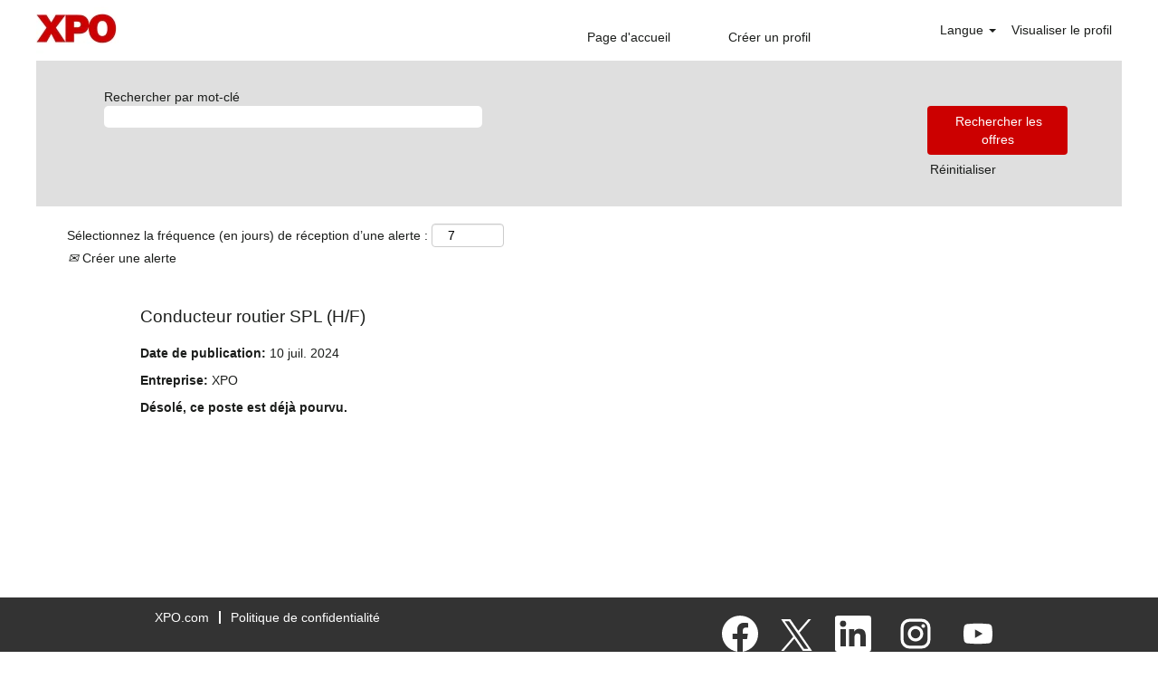

--- FILE ---
content_type: text/html;charset=UTF-8
request_url: https://jobs.xpo.com/job/Cr%C3%A9py-en-Valois-Conducteur-routier-SPL-%28HF%29-60800/1188508200/
body_size: 55889
content:
<!DOCTYPE html>
<html class="html5" xml:lang="fr-FR" lang="fr-FR" xmlns="http://www.w3.org/1999/xhtml">

        <head>
            <meta http-equiv="X-UA-Compatible" content="IE=edge,chrome=1" />
            <meta http-equiv="Content-Type" content="text/html;charset=UTF-8" />
            <meta http-equiv="Content-Type" content="text/html; charset=utf-8" />
                <meta name="viewport" content="width=device-width, initial-scale=1.0" />
        <script type="text/javascript" class="keepscript">
            (function(w, d, s, l, i){
                w[l] = w[l] || [];
                w[l].push({
                    'gtm.start': new Date().getTime(), event: 'gtm.js'
                });
                var
                    f = d.getElementsByTagName(s)[0],
                    j = d.createElement(s),
                    dl = l != 'dataLayer' ? '&l=' + l : '';
                j.async = true;
                j.src = 'https://www.googletagmanager.com/gtm.js?id=' + i + dl;
                f.parentNode.insertBefore(j, f);
            })
            (window, document, 'script', 'dataLayer', 'GTM-W4C29QZ');
        </script>
                        <link type="text/css" class="keepscript" rel="stylesheet" href="https://jobs.xpo.com/platform/bootstrap/3.4.8_NES/css/bootstrap.min.css" />
                            <link type="text/css" rel="stylesheet" href="/platform/css/j2w/min/bootstrapV3.global.responsive.min.css?h=906dcb68" />
                <script type="text/javascript" src="https://performancemanager4.successfactors.com/verp/vmod_v1/ui/extlib/jquery_3.5.1/jquery.js"></script>
                <script type="text/javascript" src="https://performancemanager4.successfactors.com/verp/vmod_v1/ui/extlib/jquery_3.5.1/jquery-migrate.js"></script>
            <script type="text/javascript" src="/platform/js/jquery/jquery-migrate-1.4.1.js"></script>
                <title>Conducteur routier SPL (H/F) Détails du poste | XPO</title>

        <meta name="keywords" content="Crépy en Valois Conducteur routier SPL (H/F), 60800" />
        <meta name="description" content="Crépy en Valois Conducteur routier SPL (H/F), 60800" />
        <link rel="canonical" href="https://jobs.xpo.com/job/Cr%C3%A9py-en-Valois-Conducteur-routier-SPL-%28HF%29-60800/1188508200/" />
            <meta name="robots" content="noindex" />
        <meta name="twitter:card" content="summary" />
                <meta property="og:title" content="Conducteur routier SPL (H/F)" />
                <meta property="og:description" content="Conducteur routier SPL (H/F)" />
                <meta name="twitter:title" content="Conducteur routier SPL (H/F)" />
                <meta name="twitter:description" content="Conducteur routier SPL (H/F)" />
                <link type="text/css" rel="stylesheet" href="//rmkcdn.successfactors.com/ed4a1193/2bce7ab9-b4c9-4a24-a771-f.css" />
                            <link type="text/css" rel="stylesheet" href="/platform/csb/css/customHeader.css?h=906dcb68" />
                            <link type="text/css" rel="stylesheet" href="/platform/css/j2w/min/sitebuilderframework.min.css?h=906dcb68" />
                            <link type="text/css" rel="stylesheet" href="/platform/css/j2w/min/BS3ColumnizedSearch.min.css?h=906dcb68" />
                            <link type="text/css" rel="stylesheet" href="/platform/fontawesome4.7/css/font-awesome-4.7.0.min.css?h=906dcb68" /><script type="text/javascript"></script>
<!-- Facebook Pixel Code -->
<script>
!function(f,b,e,v,n,t,s)
{if(f.fbq)return;n=f.fbq=function(){n.callMethod?
n.callMethod.apply(n,arguments):n.queue.push(arguments)};
if(!f._fbq)f._fbq=n;n.push=n;n.loaded=!0;n.version='2.0';
n.queue=[];t=b.createElement(e);t.async=!0;
t.src=v;s=b.getElementsByTagName(e)[0];
s.parentNode.insertBefore(t,s)}(window,document,'script',
'https://connect.facebook.net/en_US/fbevents.js');
fbq('init', '159493218049132'); 
fbq('track', 'PageView');
</script>
<noscript>
<img height="1" width="1" 
src="https://www.facebook.com/tr?id=159493218049132&ev=PageView
&noscript=1"/>
</noscript>
<!-- End Facebook Pixel Code -->

        <link rel="shortcut icon" href="//rmkcdn.successfactors.com/ed4a1193/3260654d-17b7-414a-88c3-4.ico" type="image/x-icon" />
            <style id="antiClickjack" type="text/css">body{display:none !important;}</style>
            <script type="text/javascript" id="antiClickJackScript">
                if (self === top) {
                    var antiClickjack = document.getElementById("antiClickjack");
                    antiClickjack.parentNode.removeChild(antiClickjack);
                } else {
                    top.location = self.location;
                }
            </script>
        </head>

        <body class="coreCSB job-page body   body" id="body">
    <noscript>
                <iframe src="https://www.googletagmanager.com/ns.html?id=GTM-W4C29QZ" height="0" width="0" style="display: none; visibility: hidden;"></iframe>

    </noscript>

        <div id="outershell" class="outershell">

    <div id="header" class="custom-header header headermain slightlylimitwidth " role="banner">
        <script type="text/javascript">
            //<![CDATA[
            $(function()
            {
                /* Using 'skipLinkSafari' to include CSS styles specific to Safari. */
                if (navigator.userAgent.indexOf('Safari') != -1 && navigator.userAgent.indexOf('Chrome') == -1) {
                    $("#skipLink").attr('class', 'skipLinkSafari');
                }
            });
            //]]>
        </script>
        <div id="skip">
            <a href="#content" id="skipLink" class="skipLink" title="Passer au contenu principal"><span>Passer au contenu principal</span></a>
        </div>

        <div class="custom-mobile-header displayM center unmodified backgroundimage">
        <div class="custom-header-content custom-header-row-0">
            <div class="row">

                    <div class="custom-header-row-content custom-header-column-0 col-xs-4 content-align-left content-align-top backgroundcolorc63bfd23" style="padding:0px 0px 0px 0px; height:px;">
    <div class="custom-header-logo backgroundcolorc63bfd23 customheaderlinkhovercolor1d2db517925e4e3f55f919a8953fea84" style="padding: 10px;">
        <div class="limitwidth">
            <div class="inner">
                    <a href="https://jobs.xpo.com/?locale=fr_FR" style="display:inline-block">
                        <img class="logo" src="//rmkcdn.successfactors.com/ed4a1193/fb6ce0e3-56ff-4850-9509-a.jpg" />
                    </a>
            </div>
        </div>
    </div>
                    </div>

                    <div class="custom-header-row-content custom-header-column-1 col-xs-4 content-align-left content-align-top backgroundcolor" style="padding:0px 0px 0px 0px; height:px;">
                    </div>

                    <div class="custom-header-row-content custom-header-column-2 col-xs-4 content-align-right content-align-bottom backgroundcolorc63bfd23" style="padding:20px 0px 5px 0px; height:50px;">

    <div class="custom-header-menu backgroundcolorc63bfd23">
                <div class="menu mobile upper">
                    <div class="nav">
                        <div class="dropdown mobile-nav">
                            <a href="#" title="Menu" aria-label="Menu" class="dropdown-toggle" role="button" aria-expanded="false" data-toggle="collapse" data-target="#dropdown-menu-mobile" aria-controls="dropdown-menu-mobile"><span class="mobilelink fa fa-bars"></span></a>
                            
                        </div>
                    </div>
                </div>


    </div>
                    </div>

                <div class="clearfix"></div>
            </div>
        </div>
        
        <div class="menu-items">

    <div class="menu mobile upper">
        <div class="nav">
            <div class="dropdown mobile">
                <ul id="dropdown-menu-mobile" class="dropdown-menu nav-collapse-mobile-730791036faacae3 backgroundcolorc63bfd23">
        <li class="linkcolor1d2db517925e4e3f55f919a8953fea84 linkhovercolor1d2db517925e4e3f55f919a8953fea84 customheaderlinkhovercolor1d2db517925e4e3f55f919a8953fea84"><a href="/" title="Page d'accueil">Page d'accueil</a></li>
        <li class="linkcolor1d2db517925e4e3f55f919a8953fea84 linkhovercolor1d2db517925e4e3f55f919a8953fea84 customheaderlinkhovercolor1d2db517925e4e3f55f919a8953fea84"><a href="/talentcommunity/subscribe/?locale=fr_FR" title="Créer un profil">Créer un profil</a></li>
                </ul>
            </div>
        </div>
    </div>
        </div>
        <div class="custom-header-content custom-header-row-1">
            <div class="row">

                    <div class="custom-header-row-content custom-header-column-0 col-xs-4 content-align-left content-align-top backgroundcolor" style="padding:0px 0px 0px 0px; height:px;">
                    </div>

                    <div class="custom-header-row-content custom-header-column-1 col-xs-4 content-align-left content-align-top backgroundcolor" style="padding:0px 0px 0px 0px; height:px;">
                    </div>

                    <div class="custom-header-row-content custom-header-column-2 col-xs-4 content-align-right content-align-bottom backgroundcolorc63bfd23" style="padding:5px 0px 5px 0px; height:40px;">

    <div class="custom-header-signinLanguage backgroundcolorc63bfd23" style="padding: 10px;">
        <div class="inner limitwidth">
            <div class="links" role="list">
                <div class="language node dropdown header-one headerlocaleselector linkhovercolor1d2db517925e4e3f55f919a8953fea84 customheaderlinkhovercolor1d2db517925e4e3f55f919a8953fea84" role="listitem">
        <a class="dropdown-toggle languageselector fontcolor1d2db517925e4e3f55f919a8953fea84" style="font-family:Arial, Helvetica, sans-serif; font-size:14px;" role="button" aria-haspopup="true" aria-expanded="false" data-toggle="dropdown" href="#">Langue <span class="caret"></span></a>
        <ul role="menu" class="dropdown-menu company-dropdown headerdropdown backgroundcolorc63bfd23" onclick=" event.stopPropagation();">
                    <li role="none" class="linkcolor1d2db517925e4e3f55f919a8953fea84 linkhovercolor1d2db517925e4e3f55f919a8953fea84 customheaderlinkhovercolor1d2db517925e4e3f55f919a8953fea84">
                        <a role="menuitem" href="https://jobs.xpo.com?locale=en_GB" lang="en-GB">English (United Kingdom)</a>
                    </li>
                    <li role="none" class="linkcolor1d2db517925e4e3f55f919a8953fea84 linkhovercolor1d2db517925e4e3f55f919a8953fea84 customheaderlinkhovercolor1d2db517925e4e3f55f919a8953fea84">
                        <a role="menuitem" href="https://jobs.xpo.com?locale=en_US" lang="en-US">English (United States)</a>
                    </li>
                    <li role="none" class="linkcolor1d2db517925e4e3f55f919a8953fea84 linkhovercolor1d2db517925e4e3f55f919a8953fea84 customheaderlinkhovercolor1d2db517925e4e3f55f919a8953fea84">
                        <a role="menuitem" href="https://jobs.xpo.com?locale=es_ES" lang="es-ES">Español (España)</a>
                    </li>
                    <li role="none" class="linkcolor1d2db517925e4e3f55f919a8953fea84 linkhovercolor1d2db517925e4e3f55f919a8953fea84 customheaderlinkhovercolor1d2db517925e4e3f55f919a8953fea84">
                        <a role="menuitem" href="https://jobs.xpo.com?locale=fr_CA" lang="fr-CA">Français (Canada)</a>
                    </li>
                    <li role="none" class="linkcolor1d2db517925e4e3f55f919a8953fea84 linkhovercolor1d2db517925e4e3f55f919a8953fea84 customheaderlinkhovercolor1d2db517925e4e3f55f919a8953fea84">
                        <a role="menuitem" href="https://jobs.xpo.com?locale=fr_FR" lang="fr-FR">Français (France)</a>
                    </li>
                    <li role="none" class="linkcolor1d2db517925e4e3f55f919a8953fea84 linkhovercolor1d2db517925e4e3f55f919a8953fea84 customheaderlinkhovercolor1d2db517925e4e3f55f919a8953fea84">
                        <a role="menuitem" href="https://jobs.xpo.com?locale=it_IT" lang="it-IT">Italiano (Italia)</a>
                    </li>
                    <li role="none" class="linkcolor1d2db517925e4e3f55f919a8953fea84 linkhovercolor1d2db517925e4e3f55f919a8953fea84 customheaderlinkhovercolor1d2db517925e4e3f55f919a8953fea84">
                        <a role="menuitem" href="https://jobs.xpo.com?locale=nl_NL" lang="nl-NL">Nederlands (Nederland)</a>
                    </li>
                    <li role="none" class="linkcolor1d2db517925e4e3f55f919a8953fea84 linkhovercolor1d2db517925e4e3f55f919a8953fea84 customheaderlinkhovercolor1d2db517925e4e3f55f919a8953fea84">
                        <a role="menuitem" href="https://jobs.xpo.com?locale=pl_PL" lang="pl-PL">Polski</a>
                    </li>
                    <li role="none" class="linkcolor1d2db517925e4e3f55f919a8953fea84 linkhovercolor1d2db517925e4e3f55f919a8953fea84 customheaderlinkhovercolor1d2db517925e4e3f55f919a8953fea84">
                        <a role="menuitem" href="https://jobs.xpo.com?locale=ro_RO" lang="ro-RO">Limba Română (România)</a>
                    </li>
        </ul>
                </div>
                    <div class="profile node linkhovercolor1d2db517925e4e3f55f919a8953fea84 customheaderlinkhovercolor1d2db517925e4e3f55f919a8953fea84" role="listitem">
			<div class="profileWidget">
					<a href="#" onclick="j2w.TC.handleViewProfileAction(event)" xml:lang="fr-FR" class="fontcolor1d2db517925e4e3f55f919a8953fea84" lang="fr-FR" style="font-family:Arial, Helvetica, sans-serif; font-size:14px;">Visualiser le profil</a>
			</div>
                    </div>
            </div>
        </div>
        <div class="clearfix"></div>
    </div>
                    </div>

                <div class="clearfix"></div>
            </div>
        </div>
        
        <div class="menu-items">
        </div>
        </div>
        <div class="custom-tablet-header displayT center unmodified backgroundimage">
        <div class="custom-header-content custom-header-row-0">
            <div class="row">

                    <div class="custom-header-row-content custom-header-column-0 col-xs-4 content-align-left content-align-top backgroundcolorc63bfd23" style="padding:0px 0px 0px 0px; height:px;">
    <div class="custom-header-logo backgroundcolorc63bfd23 customheaderlinkhovercolor1d2db517925e4e3f55f919a8953fea84" style="padding: 10px;">
        <div class="limitwidth">
            <div class="inner">
                    <a href="https://jobs.xpo.com/?locale=fr_FR" style="display:inline-block">
                        <img class="logo" src="//rmkcdn.successfactors.com/ed4a1193/fb6ce0e3-56ff-4850-9509-a.jpg" />
                    </a>
            </div>
        </div>
    </div>
                    </div>

                    <div class="custom-header-row-content custom-header-column-1 col-xs-4 content-align-left content-align-top backgroundcolor" style="padding:0px 0px 0px 0px; height:px;">
                    </div>

                    <div class="custom-header-row-content custom-header-column-2 col-xs-4 content-align-right content-align-bottom backgroundcolorc63bfd23" style="padding:20px 0px 5px 0px; height:50px;">

    <div class="custom-header-menu backgroundcolorc63bfd23">
                <div class="limitwidth">
                    <div class="menu tablet upper">
                        <div class="nav">
                            <div class="dropdown mobile-nav">
                                <a href="#" title="Menu" aria-label="Menu" class="dropdown-toggle" role="button" aria-expanded="false" data-toggle="collapse" data-target="#dropdown-menu-tablet" aria-controls="dropdown-menu-tablet"><span class="mobilelink fa fa-bars"></span></a>
                                
                            </div>
                        </div>
                    </div>
                </div>


    </div>
                    </div>

                <div class="clearfix"></div>
            </div>
        </div>
        
        <div class="menu-items">

    <div class="menu tablet upper">
        <div class="nav">
            <div class="dropdown tablet">
                <ul id="dropdown-menu-tablet" class="dropdown-menu nav-collapse-tablet-730791036faacae3 backgroundcolorc63bfd23">
        <li class="linkcolor1d2db517925e4e3f55f919a8953fea84 linkhovercolor1d2db517925e4e3f55f919a8953fea84 customheaderlinkhovercolor1d2db517925e4e3f55f919a8953fea84"><a href="/" title="Page d'accueil">Page d'accueil</a></li>
        <li class="linkcolor1d2db517925e4e3f55f919a8953fea84 linkhovercolor1d2db517925e4e3f55f919a8953fea84 customheaderlinkhovercolor1d2db517925e4e3f55f919a8953fea84"><a href="/talentcommunity/subscribe/?locale=fr_FR" title="Créer un profil">Créer un profil</a></li>
                </ul>
            </div>
        </div>
    </div>
        </div>
        <div class="custom-header-content custom-header-row-1">
            <div class="row">

                    <div class="custom-header-row-content custom-header-column-0 col-xs-4 content-align-left content-align-top backgroundcolor" style="padding:0px 0px 0px 0px; height:px;">
                    </div>

                    <div class="custom-header-row-content custom-header-column-1 col-xs-4 content-align-left content-align-top backgroundcolor" style="padding:0px 0px 0px 0px; height:px;">
                    </div>

                    <div class="custom-header-row-content custom-header-column-2 col-xs-4 content-align-right content-align-bottom backgroundcolorc63bfd23" style="padding:5px 0px 5px 0px; height:40px;">

    <div class="custom-header-signinLanguage backgroundcolorc63bfd23" style="padding: 10px;">
        <div class="inner limitwidth">
            <div class="links" role="list">
                <div class="language node dropdown header-one headerlocaleselector linkhovercolor1d2db517925e4e3f55f919a8953fea84 customheaderlinkhovercolor1d2db517925e4e3f55f919a8953fea84" role="listitem">
        <a class="dropdown-toggle languageselector fontcolor1d2db517925e4e3f55f919a8953fea84" style="font-family:Arial, Helvetica, sans-serif; font-size:14px;" role="button" aria-haspopup="true" aria-expanded="false" data-toggle="dropdown" href="#">Langue <span class="caret"></span></a>
        <ul role="menu" class="dropdown-menu company-dropdown headerdropdown backgroundcolorc63bfd23" onclick=" event.stopPropagation();">
                    <li role="none" class="linkcolor1d2db517925e4e3f55f919a8953fea84 linkhovercolor1d2db517925e4e3f55f919a8953fea84 customheaderlinkhovercolor1d2db517925e4e3f55f919a8953fea84">
                        <a role="menuitem" href="https://jobs.xpo.com?locale=en_GB" lang="en-GB">English (United Kingdom)</a>
                    </li>
                    <li role="none" class="linkcolor1d2db517925e4e3f55f919a8953fea84 linkhovercolor1d2db517925e4e3f55f919a8953fea84 customheaderlinkhovercolor1d2db517925e4e3f55f919a8953fea84">
                        <a role="menuitem" href="https://jobs.xpo.com?locale=en_US" lang="en-US">English (United States)</a>
                    </li>
                    <li role="none" class="linkcolor1d2db517925e4e3f55f919a8953fea84 linkhovercolor1d2db517925e4e3f55f919a8953fea84 customheaderlinkhovercolor1d2db517925e4e3f55f919a8953fea84">
                        <a role="menuitem" href="https://jobs.xpo.com?locale=es_ES" lang="es-ES">Español (España)</a>
                    </li>
                    <li role="none" class="linkcolor1d2db517925e4e3f55f919a8953fea84 linkhovercolor1d2db517925e4e3f55f919a8953fea84 customheaderlinkhovercolor1d2db517925e4e3f55f919a8953fea84">
                        <a role="menuitem" href="https://jobs.xpo.com?locale=fr_CA" lang="fr-CA">Français (Canada)</a>
                    </li>
                    <li role="none" class="linkcolor1d2db517925e4e3f55f919a8953fea84 linkhovercolor1d2db517925e4e3f55f919a8953fea84 customheaderlinkhovercolor1d2db517925e4e3f55f919a8953fea84">
                        <a role="menuitem" href="https://jobs.xpo.com?locale=fr_FR" lang="fr-FR">Français (France)</a>
                    </li>
                    <li role="none" class="linkcolor1d2db517925e4e3f55f919a8953fea84 linkhovercolor1d2db517925e4e3f55f919a8953fea84 customheaderlinkhovercolor1d2db517925e4e3f55f919a8953fea84">
                        <a role="menuitem" href="https://jobs.xpo.com?locale=it_IT" lang="it-IT">Italiano (Italia)</a>
                    </li>
                    <li role="none" class="linkcolor1d2db517925e4e3f55f919a8953fea84 linkhovercolor1d2db517925e4e3f55f919a8953fea84 customheaderlinkhovercolor1d2db517925e4e3f55f919a8953fea84">
                        <a role="menuitem" href="https://jobs.xpo.com?locale=nl_NL" lang="nl-NL">Nederlands (Nederland)</a>
                    </li>
                    <li role="none" class="linkcolor1d2db517925e4e3f55f919a8953fea84 linkhovercolor1d2db517925e4e3f55f919a8953fea84 customheaderlinkhovercolor1d2db517925e4e3f55f919a8953fea84">
                        <a role="menuitem" href="https://jobs.xpo.com?locale=pl_PL" lang="pl-PL">Polski</a>
                    </li>
                    <li role="none" class="linkcolor1d2db517925e4e3f55f919a8953fea84 linkhovercolor1d2db517925e4e3f55f919a8953fea84 customheaderlinkhovercolor1d2db517925e4e3f55f919a8953fea84">
                        <a role="menuitem" href="https://jobs.xpo.com?locale=ro_RO" lang="ro-RO">Limba Română (România)</a>
                    </li>
        </ul>
                </div>
                    <div class="profile node linkhovercolor1d2db517925e4e3f55f919a8953fea84 customheaderlinkhovercolor1d2db517925e4e3f55f919a8953fea84" role="listitem">
			<div class="profileWidget">
					<a href="#" onclick="j2w.TC.handleViewProfileAction(event)" xml:lang="fr-FR" class="fontcolor1d2db517925e4e3f55f919a8953fea84" lang="fr-FR" style="font-family:Arial, Helvetica, sans-serif; font-size:14px;">Visualiser le profil</a>
			</div>
                    </div>
            </div>
        </div>
        <div class="clearfix"></div>
    </div>
                    </div>

                <div class="clearfix"></div>
            </div>
        </div>
        
        <div class="menu-items">
        </div>
        </div>
        <div class="custom-desktop-header displayD center unmodified backgroundimage" role="navigation" aria-label="En-tête">
        <div class="custom-header-content custom-header-row-0">
            <div class="row">

                    <div class="custom-header-row-content custom-header-column-0 col-xs-3 content-align-left content-align-top backgroundcolorc63bfd23" style="padding:0px 0px 0px 0px; height:59px;">

    <div class="customheaderimagecontainer">
            <span class="custom-header-image backgroundimagefb6ce0e3-56ff-4850-9509-a unmodified topleft customheaderlinkhovercolor1d2db517925e4e3f55f919a8953fea84" role="img" style="height:59px;">
                 <a href="https://jobs.xpo.com/?locale=fr_FR"></a>
             </span>
    </div>
                    </div>

                    <div class="custom-header-row-content custom-header-column-1 col-xs-6 content-align-right content-align-bottom backgroundcolorc63bfd23" style="padding:20px 0px 5px 0px; height:50px;">

    <div class="custom-header-menu backgroundcolorc63bfd23">
                <div class="limitwidth">
                    <div class="menu desktop upper">
                        <div class="inner">
                            <ul class="nav nav-pills" role="list">
        <li class="linkcolor1d2db517925e4e3f55f919a8953fea84 linkhovercolor1d2db517925e4e3f55f919a8953fea84 customheaderlinkhovercolor1d2db517925e4e3f55f919a8953fea84"><a href="/" title="Page d'accueil">Page d'accueil</a></li>
        <li class="linkcolor1d2db517925e4e3f55f919a8953fea84 linkhovercolor1d2db517925e4e3f55f919a8953fea84 customheaderlinkhovercolor1d2db517925e4e3f55f919a8953fea84"><a href="/talentcommunity/subscribe/?locale=fr_FR" title="Créer un profil">Créer un profil</a></li>
                            </ul>
                        </div>
                    </div>
                </div>


    </div>
                    </div>

                    <div class="custom-header-row-content custom-header-column-2 col-xs-3 content-align-right content-align-middle backgroundcolorc63bfd23" style="padding:5px 0px 5px 0px; height:40px;">

    <div class="custom-header-signinLanguage backgroundcolorc63bfd23" style="padding: 10px;">
        <div class="inner limitwidth">
            <div class="links" role="list">
                <div class="language node dropdown header-one headerlocaleselector linkhovercolor1d2db517925e4e3f55f919a8953fea84 customheaderlinkhovercolor1d2db517925e4e3f55f919a8953fea84" role="listitem">
        <a class="dropdown-toggle languageselector fontcolor1d2db517925e4e3f55f919a8953fea84" style="font-family:Arial, Helvetica, sans-serif; font-size:14px;" role="button" aria-haspopup="true" aria-expanded="false" data-toggle="dropdown" href="#">Langue <span class="caret"></span></a>
        <ul role="menu" class="dropdown-menu company-dropdown headerdropdown backgroundcolorc63bfd23" onclick=" event.stopPropagation();">
                    <li role="none" class="linkcolor1d2db517925e4e3f55f919a8953fea84 linkhovercolor1d2db517925e4e3f55f919a8953fea84 customheaderlinkhovercolor1d2db517925e4e3f55f919a8953fea84">
                        <a role="menuitem" href="https://jobs.xpo.com?locale=en_GB" lang="en-GB">English (United Kingdom)</a>
                    </li>
                    <li role="none" class="linkcolor1d2db517925e4e3f55f919a8953fea84 linkhovercolor1d2db517925e4e3f55f919a8953fea84 customheaderlinkhovercolor1d2db517925e4e3f55f919a8953fea84">
                        <a role="menuitem" href="https://jobs.xpo.com?locale=en_US" lang="en-US">English (United States)</a>
                    </li>
                    <li role="none" class="linkcolor1d2db517925e4e3f55f919a8953fea84 linkhovercolor1d2db517925e4e3f55f919a8953fea84 customheaderlinkhovercolor1d2db517925e4e3f55f919a8953fea84">
                        <a role="menuitem" href="https://jobs.xpo.com?locale=es_ES" lang="es-ES">Español (España)</a>
                    </li>
                    <li role="none" class="linkcolor1d2db517925e4e3f55f919a8953fea84 linkhovercolor1d2db517925e4e3f55f919a8953fea84 customheaderlinkhovercolor1d2db517925e4e3f55f919a8953fea84">
                        <a role="menuitem" href="https://jobs.xpo.com?locale=fr_CA" lang="fr-CA">Français (Canada)</a>
                    </li>
                    <li role="none" class="linkcolor1d2db517925e4e3f55f919a8953fea84 linkhovercolor1d2db517925e4e3f55f919a8953fea84 customheaderlinkhovercolor1d2db517925e4e3f55f919a8953fea84">
                        <a role="menuitem" href="https://jobs.xpo.com?locale=fr_FR" lang="fr-FR">Français (France)</a>
                    </li>
                    <li role="none" class="linkcolor1d2db517925e4e3f55f919a8953fea84 linkhovercolor1d2db517925e4e3f55f919a8953fea84 customheaderlinkhovercolor1d2db517925e4e3f55f919a8953fea84">
                        <a role="menuitem" href="https://jobs.xpo.com?locale=it_IT" lang="it-IT">Italiano (Italia)</a>
                    </li>
                    <li role="none" class="linkcolor1d2db517925e4e3f55f919a8953fea84 linkhovercolor1d2db517925e4e3f55f919a8953fea84 customheaderlinkhovercolor1d2db517925e4e3f55f919a8953fea84">
                        <a role="menuitem" href="https://jobs.xpo.com?locale=nl_NL" lang="nl-NL">Nederlands (Nederland)</a>
                    </li>
                    <li role="none" class="linkcolor1d2db517925e4e3f55f919a8953fea84 linkhovercolor1d2db517925e4e3f55f919a8953fea84 customheaderlinkhovercolor1d2db517925e4e3f55f919a8953fea84">
                        <a role="menuitem" href="https://jobs.xpo.com?locale=pl_PL" lang="pl-PL">Polski</a>
                    </li>
                    <li role="none" class="linkcolor1d2db517925e4e3f55f919a8953fea84 linkhovercolor1d2db517925e4e3f55f919a8953fea84 customheaderlinkhovercolor1d2db517925e4e3f55f919a8953fea84">
                        <a role="menuitem" href="https://jobs.xpo.com?locale=ro_RO" lang="ro-RO">Limba Română (România)</a>
                    </li>
        </ul>
                </div>
                    <div class="profile node linkhovercolor1d2db517925e4e3f55f919a8953fea84 customheaderlinkhovercolor1d2db517925e4e3f55f919a8953fea84" role="listitem">
			<div class="profileWidget">
					<a href="#" onclick="j2w.TC.handleViewProfileAction(event)" xml:lang="fr-FR" class="fontcolor1d2db517925e4e3f55f919a8953fea84" lang="fr-FR" style="font-family:Arial, Helvetica, sans-serif; font-size:14px;">Visualiser le profil</a>
			</div>
                    </div>
            </div>
        </div>
        <div class="clearfix"></div>
    </div>
                    </div>

                <div class="clearfix"></div>
            </div>
        </div>
        
        <div class="menu-items">
        </div>
        </div>
    </div>
            <div id="innershell" class="innershell">
                <div id="content" tabindex="-1" class="content" role="main">
                    <div class="inner">

                <div id="search-wrapper">

        <div class="well well-small searchwell">
            <form class="form-inline keywordsearch jobAlertsSearchForm" role="search" name="keywordsearch" method="get" action="/search/" xml:lang="fr-FR" lang="fr-FR" style="margin: 0;">
                <input class="searchby" name="searchby" type="hidden" value="distance" />
                <input name="createNewAlert" type="hidden" value="false" />
                <div>
                    <div class="row columnizedSearchForm">
                        <div class="column col-md-10">
                            <div class="fieldContainer row">
                                    <div class="rd-keywordsearch search-form-input keyword-group col-md-6">
                                            <div class="row labelrow">
                                                <span aria-hidden="true">Rechercher par mot-clé</span>
                                            </div>

                                        <i class="keywordsearch-icon"></i>
                                        <div class="row">
                                            <input type="text" class="col-md-12 keywordsearch-q" name="q" maxlength="50" aria-label="Rechercher par mot-clé" />
                                        </div>
                                    </div>
                                    <div class="search-form-input location-group col-md-6 rd-locationsearch" style="display:none">
                                            <div class="row labelrow">
                                                <span aria-hidden="true">Rechercher par lieu</span>
                                            </div>

                                        <i class="locationsearch-icon"></i>
                                        <input type="text" class="location-input keywordsearch-locationsearch col-md-10" name="locationsearch" maxlength="50" aria-label="Rechercher par lieu" />

                                        <div>
                                                <div class="searchswitcher locsearchswitcher">
                                                    <a tabindex="0" role="button" style="display:none" rel="distance" class="search-switcher-link search-switcher-geolocation" aria-label="Rechercher plutôt par code postal">Rechercher par code postal</a>
                                                    <a tabindex="0" role="button" style="display:none" rel="location" class="search-switcher-link search-switcher-location" aria-label="Rechercher plutôt par site">Rechercher par lieu</a>
                                                </div>
                                        </div>
                                    </div>
                                    <div class="rd-geolocationsearch searchforminput geolocation-group col-md-6" style="display:none">
                                            <div class="row labelrow">
                                                <div class="geolocationinputgroup col-md-10 col-sm-9 col-xs-8 geolocationlabel" aria-hidden="true">Rechercher par code postal</div>

                                                <div class="col-md-2 col-sm-3 col-xs-4 distanceLabel" aria-hidden="true">Distance</div>
                                            </div>

                                        <div class="row">
                                            <div class="geolocationinputgroup col-md-10 col-sm-9 col-xs-8">
                                                <input type="text" name="geolocation" class="geolocation geolocationinput" maxlength="50" aria-label="Rechercher par code postal" />
                                            </div>

                                            <div class="searchforminput geolocationoptionsgroup col-md-2 col-sm-3 col-xs-4">
                                                    <select style="display:none" class="geolocation-distance-options-select input-small form-control geolocation-input" title="Rayon en kilomètres" name="d" aria-label="Distance">
                                                            
                                                            <option value="5" aria-label="5 kilomètres">5 km</option>
                                                            
                                                            <option value="10" selected="selected" aria-selected="true" aria-label="10 kilomètres">10 km</option>
                                                            
                                                            <option value="15" aria-label="15 kilomètres">15 km</option>
                                                            
                                                            <option value="20" aria-label="20 kilomètres">20 km</option>
                                                            
                                                            <option value="25" aria-label="25 kilomètres">25 km</option>
                                                            
                                                            <option value="50" aria-label="50 kilomètres">50 km</option>
                                                            
                                                            <option value="75" aria-label="75 kilomètres">75 km</option>
                                                    </select>

                                                <input class="geolocation-input geolocation-latitude" type="hidden" name="lat" />
                                                <input class="geolocation-input geolocation-longitude" type="hidden" name="lon" />
                                            </div>
                                                <div class="searchswitcher geosearchswitcher">
                                                    <a tabindex="0" rel="distance" role="button" class="search-switcher-link search-switcher-geolocation" aria-label="Rechercher plutôt par code postal">Rechercher par code postal</a>
                                                    <a tabindex="0" rel="location" role="button" class="search-switcher-link search-switcher-location" aria-label="Rechercher plutôt par site">Rechercher par lieu</a>
                                                </div>

                                        </div>
                                    </div>
                            </div>
                        </div>
                        <div class="geobuttonswitcherwrapper col-md-2">
                            <div class="row emptylabelsearchspace labelrow">
                                 
                            </div>
                            <div class="row">
                                <div class="col-md-12 col-sm-12 col-xs-12 search-submit">
                                            <input type="submit" class="btn keywordsearchbutton" value="Rechercher les offres" />
                                </div>
                                    <div class="search-clear-wrapper">
                                        <a role="button" href="" class="search-clear-button btn-link">Réinitialiser</a>
                                    </div>
                            </div>
                        </div>
                    </div>



                </div>
            </form>
        </div>

        <script type="text/javascript">
            //<![CDATA[
            var params = {
                geolocation: {
                    NO_MATCH_FOUND: 'Code\x20postal\x20non\x20pris\x20en\x20charge'
                    ,SUGGESTION_LIMIT: 10
                    ,SUGGESTION_MINIMUM_CHARACTERS: 2
                    ,PAGE_LOCALE: 'fr_FR'
                }
            };
            //]]>
        </script>
                        <div class="row clearfix">
                <div class="span6 col-sm-6">
                    <div class="savesearch-wrapper" id="savesearch-wrapper">
                <div class="well well-small well-sm">
                    <div class="savesearch" id="savesearch" xml:lang="fr-FR" lang="fr-FR">
                        <div class="alert alert-error alert-danger invalid-feedback frequency-error" tabindex="-1">
                            <span class="alert-icon-frequency-error fa fa-exclamation-circle"></span><div class="frequency-error-message" aria-live="polite" id="frequency-error-feedback"></div>
                        </div>
        <span class="subscribe-frequency-label">
            <label id="labelFrequencySpinBtn" for="j_idt136" aria-hidden="true">Sélectionnez la fréquence (en jours) de réception d’une alerte :</label>
            <input id="j_idt136" type="number" class="form-control subscribe-frequency frequencySpinBtn" name="frequency" required="required" min="1" max="99" maxlength="2" value="7" oninput="j2w.Agent.setValidFrequency(this)" aria-labelledby="labelFrequencySpinBtn" />
        </span>
                        <div class="savesearch-buttons-wrapper">
                                <a class="savesearch-link" id="savesearch-link" tabindex="0" href="#"><i class="icon-envelope glyphicon-envelope" aria-hidden="true"></i> Créer une alerte</a>
                        </div>
                    </div>
                </div>
            <style type="text/css">
                form.emailsubscribe-form {
                    display: none;
                }
            </style>

        <form id="emailsubscribe" class="emailsubscribe-form form-inline" name="emailsubscribe" method="POST" action="/talentcommunity/subscribe/?locale=fr_FR&amp;jobid=1188508200" xml:lang="fr-FR" lang="fr-FR" novalidate="novalidate">
                <div class="well well-small well-sm">
                    <div class="alert alert-error alert-danger hidden frequency-error" tabindex="-1">
                        <button tabindex="0" type="button" class="close" onclick="$('.frequency-error').addClass('hidden'); return false;" title="Fermer"><span aria-hidden="true">×</span></button>
                        <div class="frequency-error-message" aria-live="polite"></div>
                    </div>
        <span class="subscribe-frequency-label">
            <label id="labelFrequencySpinBtn" for="j_idt147" aria-hidden="true">Sélectionnez la fréquence (en jours) de réception d’une alerte :</label>
            <input id="j_idt147" type="number" class="form-control subscribe-frequency frequencySpinBtn" name="frequency" required="required" min="1" max="99" maxlength="2" value="7" oninput="j2w.Agent.setValidFrequency(this)" aria-labelledby="labelFrequencySpinBtn" />
        </span>
                    <input id="emailsubscribe-button" class="btn emailsubscribe-button" title="Créer une alerte" value="Créer une alerte" type="submit" style="float: none" />
                </div>
        </form>
                    </div>
                </div>
            <div id="sharingwidget"></div>
                        </div>
                </div>

                <div class="jobDisplayShell" itemscope="itemscope">
                    <div class="jobDisplay">
                            <div class="jobTitle">
                <h1 id="job-title" itemprop="title">Conducteur routier SPL (H/F)</h1>
                            </div>
            <p xml:lang="fr-FR" lang="fr-FR" class="jobDate" id="job-date"><strong>Date de publication: </strong>10 juil. 2024
            </p>
            <p id="job-company" class="jobCompany" xml:lang="fr-FR" lang="fr-FR">
                <strong>Entreprise: </strong>
                <span>XPO</span>
            </p>
                            <div class="job">      
                <p><strong>Désolé, ce poste est déjà pourvu.</strong></p>
                            </div>
                            <div>
                            </div>
                        <div class="clear clearfix"></div>
                    </div>
                </div>
                    </div>
                </div>
            </div>

    <div id="footer" role="contentinfo">
        <div id="footerRowTop" class="footer footerRow">
            <div class="container ">

    <div id="footerInnerLinksSocial" class="row">
        <ul class="inner links" role="list">
                    <li><a href="https://europe.xpo.com/fr/" title="XPO.com" target="_blank">XPO.com</a></li>
                    <li><a href="/content/AVIS-DE-CONFIDENTIALITE-DU-POSTULANT/?locale=fr_FR" title="Politique de confidentialité">Politique de confidentialité</a></li>
        </ul>
            <div class="rightfloat">
                    <ul class="disclaimer social-links" role="list">
                                <li class="social-icons">
                                        <a href="https://www.facebook.com/xpologistics" class="social-icon btn-facebook" target="_blank" aria-label="Consultez notre page Facebook" aria-description="S’ouvre dans un nouvel onglet." title="facebook">
                                            <svg width="48px" height="48px" viewBox="0 0 24 24">
                                                <path fill="#FFFFFF" id="facebook1" d="M12 2.03998C6.5 2.03998 2 6.52998 2 12.06C2 17.06 5.66 21.21 10.44 21.96V14.96H7.9V12.06H10.44V9.84998C10.44 7.33998 11.93 5.95998 14.22 5.95998C15.31 5.95998 16.45 6.14998 16.45 6.14998V8.61998H15.19C13.95 8.61998 13.56 9.38998 13.56 10.18V12.06H16.34L15.89 14.96H13.56V21.96C15.9164 21.5878 18.0622 20.3855 19.6099 18.57C21.1576 16.7546 22.0054 14.4456 22 12.06C22 6.52998 17.5 2.03998 12 2.03998Z"></path>
                                            </svg>
                                    </a>
                                </li>
                                <li class="social-icons">
                                        <a href="https://twitter.com/xpologistics_eu" class="social-icon btn-twitter" target="_blank" aria-label="Suivez-nous sur X" aria-description="S’ouvre dans un nouvel onglet." title="X">
                                            <svg width="35px" height="35px" viewBox="0 0 1200 1227">
                                                <path fill="#FFFFFF" id="SVGPath" d="M714.163 519.284L1160.89 0H1055.03L667.137 450.887L357.328 0H0L468.492 681.821L0 1226.37H105.866L515.491 750.218L842.672 1226.37H1200L714.137 519.284H714.163ZM569.165 687.828L521.697 619.934L144.011 79.6944H306.615L611.412 515.685L658.88 583.579L1055.08 1150.3H892.476L569.165 687.854V687.828Z"></path>
                                            </svg>
                                    </a>
                                </li>
                                <li class="social-icons">
                                        <a href="https://www.linkedin.com/company/xpo-logistics-eu" class="social-icon btn-linkedin" target="_blank" aria-label="Suivez-nous sur LinkedIn" aria-description="S’ouvre dans un nouvel onglet." title="linkedin">
                                            <svg width="48px" height="48px" viewBox="0 0 48 48">
                                                <path fill="#FFFFFF" id="linkedin1" d="M41,4.1H7A2.9,2.9,0,0,0,4,7V41.1A2.9,2.9,0,0,0,7,44H41a2.9,2.9,0,0,0,2.9-2.9V7A2.9,2.9,0,0,0,41,4.1Zm-25.1,34h-6v-19h6Zm-3-21.6A3.5,3.5,0,0,1,9.5,13a3.4,3.4,0,0,1,6.8,0A3.5,3.5,0,0,1,12.9,16.5ZM38,38.1H32.1V28.8c0-2.2,0-5-3.1-5s-3.5,2.4-3.5,4.9v9.4H19.6v-19h5.6v2.6h.1a6.2,6.2,0,0,1,5.6-3.1c6,0,7.1,3.9,7.1,9.1Z"></path>
                                            </svg>
                                    </a>
                                </li>
                                <li class="social-icons">
                                        <a href="https://www.instagram.com/xpologistics" class="social-icon btn-instagram" target="_blank" aria-label="Suivez-nous sur Instagram" aria-description="S’ouvre dans un nouvel onglet." title="instagram">
                                            <svg fill="#FFFFFF" width="48px" height="48px" viewBox="0 0 32 32"><path id="instagram1" d="M20.445 5h-8.891A6.559 6.559 0 0 0 5 11.554v8.891A6.559 6.559 0 0 0 11.554 27h8.891a6.56 6.56 0 0 0 6.554-6.555v-8.891A6.557 6.557 0 0 0 20.445 5zm4.342 15.445a4.343 4.343 0 0 1-4.342 4.342h-8.891a4.341 4.341 0 0 1-4.341-4.342v-8.891a4.34 4.34 0 0 1 4.341-4.341h8.891a4.342 4.342 0 0 1 4.341 4.341l.001 8.891z"></path><path d="M16 10.312c-3.138 0-5.688 2.551-5.688 5.688s2.551 5.688 5.688 5.688 5.688-2.551 5.688-5.688-2.55-5.688-5.688-5.688zm0 9.163a3.475 3.475 0 1 1-.001-6.95 3.475 3.475 0 0 1 .001 6.95zM21.7 8.991a1.363 1.363 0 1 1-1.364 1.364c0-.752.51-1.364 1.364-1.364z"></path></svg>
                                    </a>
                                </li>
                                <li class="social-icons">
                                        <a href="https://www.youtube.com/channel/UCsGhouxnRoOpUuwF9KVum1Q" class="social-icon btn-youtube" target="_blank" aria-label="Consultez notre chaîne YouTube" aria-description="S’ouvre dans un nouvel onglet." title="youtube">
                                            <svg width="48px" height="48px" viewBox="0 0 24 24">
                                                <path fill="#FFFFFF" id="youtube1" d="M19.67 8.14002C19.5811 7.7973 19.4028 7.48433 19.1533 7.23309C18.9038 6.98185 18.5921 6.80134 18.25 6.71001C16.176 6.4654 14.0883 6.35517 12 6.38001C9.91174 6.35517 7.82405 6.4654 5.75001 6.71001C5.40793 6.80134 5.09622 6.98185 4.84674 7.23309C4.59725 7.48433 4.41894 7.7973 4.33001 8.14002C4.10282 9.41396 3.99236 10.706 4.00001 12C3.99198 13.3007 4.10244 14.5994 4.33001 15.88C4.42355 16.2172 4.60391 16.5239 4.85309 16.7696C5.10226 17.0153 5.41153 17.1913 5.75001 17.28C7.82405 17.5246 9.91174 17.6349 12 17.61C14.0883 17.6349 16.176 17.5246 18.25 17.28C18.5885 17.1913 18.8978 17.0153 19.1469 16.7696C19.3961 16.5239 19.5765 16.2172 19.67 15.88C19.8976 14.5994 20.008 13.3007 20 12C20.0077 10.706 19.8972 9.41396 19.67 8.14002ZM10.36 14.39V9.63001L14.55 12L10.36 14.38V14.39Z"></path>
                                            </svg>
                                    </a>
                                </li>
                    </ul>
            </div>
        </div>
            </div>
        </div>

        <div id="footerRowBottom" class="footer footerRow">
            <div class="container ">
                    <p>© 2024 XPO, Inc. Tout droits réservés.</p>
            </div>
        </div>
    </div>
        </div>
            <script src="/platform/js/typeahead.bundle-0.10.2.min.js" type="text/javascript"></script>
            <script class="keepscript" src="https://jobs.xpo.com/platform/bootstrap/3.4.8_NES/js/lib/dompurify/purify.min.js" type="text/javascript"></script>
            <script class="keepscript" src="https://jobs.xpo.com/platform/bootstrap/3.4.8_NES/js/bootstrap.min.js" type="text/javascript"></script><script type="text/javascript"></script>


<script type="text/javascript"> _linkedin_partner_id = "3097532"; window._linkedin_data_partner_ids = window._linkedin_data_partner_ids || []; window._linkedin_data_partner_ids.push(_linkedin_partner_id); </script><script type="text/javascript"> (function(l) { if (!l){window.lintrk = function(a,b){window.lintrk.q.push([a,b])}; window.lintrk.q=[]} var s = document.getElementsByTagName("script")[0]; var b = document.createElement("script"); b.type = "text/javascript";b.async = true; b.src = "https://snap.licdn.com/li.lms-analytics/insight.min.js"; s.parentNode.insertBefore(b, s);})(window.lintrk); </script>
		<script type="text/javascript">
		//<![CDATA[
			$(function() 
			{
				var ctid = '72f217ae-9caf-41d6-a163-1971a6b8eb55';
				var referrer = '';
				var landing = document.location.href;
				var brand = '';
				$.ajax({ url: '/services/t/l'
						,data: 'referrer='+ encodeURIComponent(referrer)
								+ '&ctid=' + ctid 
								+ '&landing=' + encodeURIComponent(landing)
								+ '&brand=' + brand
						,dataType: 'json'
						,cache: false
						,success: function(){}
				});
			});
		//]]>
		</script>
        <script type="text/javascript">
            //<![CDATA[
            $(function() {
                $('input:submit,button:submit').each(function(){
                    var submitButton = $(this);
                    if(submitButton.val() == '') submitButton.val('');
                });

                $('input, textarea').placeholder();
            });
            //]]>
        </script>
					<script type="text/javascript" src="/platform/js/localized/strings_fr_FR.js?h=906dcb68"></script>
					<script type="text/javascript" src="/platform/js/j2w/min/j2w.core.min.js?h=906dcb68"></script>
					<script type="text/javascript" src="/platform/js/j2w/min/j2w.tc.min.js?h=906dcb68"></script>

		<script type="text/javascript">
			//<![CDATA[
				j2w.init({
					"cookiepolicy"   : 1,
					"useSSL"         : true,
					"isUsingSSL"     : true,
					"isResponsive"   : true,
					"categoryId"     : 0,
					"siteTypeId"     : 1,
					"ssoCompanyId"   : 'xpoenterprP',
					"ssoUrl"         : 'https://career4.successfactors.com',
					"passwordRegEx"  : '^(?=.{6,20}$)(?!.*(.)\\1{3})(?=.*([\\d]|[^\\w\\d\\s]))(?=.*[A-Za-z])(?!.*[\\u007F-\\uFFFF\\s])',
					"emailRegEx"     : '^(?![+])(?=([a-zA-Z0-9\\\'.+!_-])+[@]([a-zA-Z0-9]|[a-zA-Z0-9][a-zA-Z0-9.-]*[a-zA-Z0-9])[.]([a-zA-Z]){1,63}$)(?!.*[\\u007F-\\uFFFF\\s,])(?!.*[.]{2})',
					"hasATSUserID"	 : false,
					"useCASWorkflow" : true,
					"brand"          : "",
					"dpcsStateValid" : true
					
				});

				j2w.TC.init({
					"seekConfig" : {
						"url" : 'https\x3A\x2F\x2Fwww.seek.com.au\x2Fapi\x2Fiam\x2Foauth2\x2Fauthorize',
						"id"  : 'successfactors12',
						"advertiserid" : ''
					}
				});

				$.ajaxSetup({
					cache   : false,
					headers : {
						"X-CSRF-Token" : "c3f22a70-2cd3-45d2-b5fa-b0e6700b8fe2"
					}
				});
			//]]>
		</script>
					<script type="text/javascript" src="/platform/js/search/search.js?h=906dcb68"></script>
					<script type="text/javascript" src="/platform/js/j2w/min/j2w.user.min.js?h=906dcb68"></script>
					<script type="text/javascript" src="/platform/js/j2w/min/j2w.agent.min.js?h=906dcb68"></script>
        
        <script type="text/javascript" src="/platform/js/jquery/js.cookie-2.2.1.min.js"></script>
        <script type="text/javascript" src="/platform/js/jquery/jquery.lightbox_me.js"></script>
        <script type="text/javascript" src="/platform/js/jquery/jquery.placeholder.2.0.7.min.js"></script>
        <script type="text/javascript" src="/js/override.js?locale=fr_FR&amp;i=61794855"></script>
        <script type="text/javascript">
            const jobAlertSpans = document.querySelectorAll("[data-testid=jobAlertSpanText]");
            jobAlertSpans?.forEach((jobEl) => {
              jobEl.textContent = window?.jsStr?.tcjobresultscreatejobalertsdetailstext || "";
            });
        </script>
					<script type="text/javascript" src="/platform/js/j2w/min/j2w.sso.min.js?h=906dcb68"></script>
            <script type="text/javascript">
                //<![CDATA[
                j2w.SSO.init({
                    email    : '',
                    enabled  : false,
                    jobID    : '1188508200',
                    locale   : 'fr_FR',
                    tcaction : 'job',
                    logoutDefaultPath : 'jobs.xpo.com',
                    usingRD  : true
                });

                // This code is to deal with empty e-mail strings on back button clicks to the page when first logging in.
                $(window).on( "load", function () {
                    if (''.length && !j2w.SSO.getEmail().length) {
                        $.ajax({
                            type    : 'GET',
                            url     : '/services/security/email',
                            success : function (data) {
                                if (data.email.length) {
                                    j2w.SSO.setEmail(data.email);
                                }
                            }
                        });
                    }
                });
                //]]>
            </script>
            <script src="/platform/js/typeahead.bundle-0.10.2.min.js" type="text/javascript"></script>
					<script type="text/javascript" src="/platform/js/search/geolocation-search.js?h=906dcb68"></script>
            <script type="text/javascript">
                //<![CDATA[
                    var subscribeWidgetSetup = {
                        action                : 'subscribe',
                        usingJobAlertsManager : false
                    };
                //]]>
            </script>
					<script type="text/javascript" src="/platform/js/tc/subscribeWidget.js?h=906dcb68"></script>
                        <script type="text/javascript">
                            //<![CDATA[
                            $(function() {
                                $('.emailsubscribe-button').click(function (e) {
                                    e.preventDefault();
                                    var $frequency = $('.subscribe-frequency').val();
                                    var rcmLoggedIn = false;
                                    var action = rcmLoggedIn ? 'alertCreate' : 'subscribe';
                                    var result = j2w.Agent.validateFrequency($frequency);
                                    if (!result.length) {
                                        j2w.TC.collectForCASWorkflow({
                                            "emailAddress": '',
                                            "action": action,
                                            "socialSrc": '',
                                            "frequency": parseFloat($frequency)
                                        });
                                    } else {
                                        if (j2w.Args.get('isResponsive')) {
                                            $('.frequency-error-message').html(result.concat('<br/>'));
                                            $('.frequency-error').removeClass('hidden');
                                        } else {
                                            alert(result.join('\n'));
                                        }
                                    }
                                });
                            });
                            //]]>
                        </script>
		</body>
    </html>